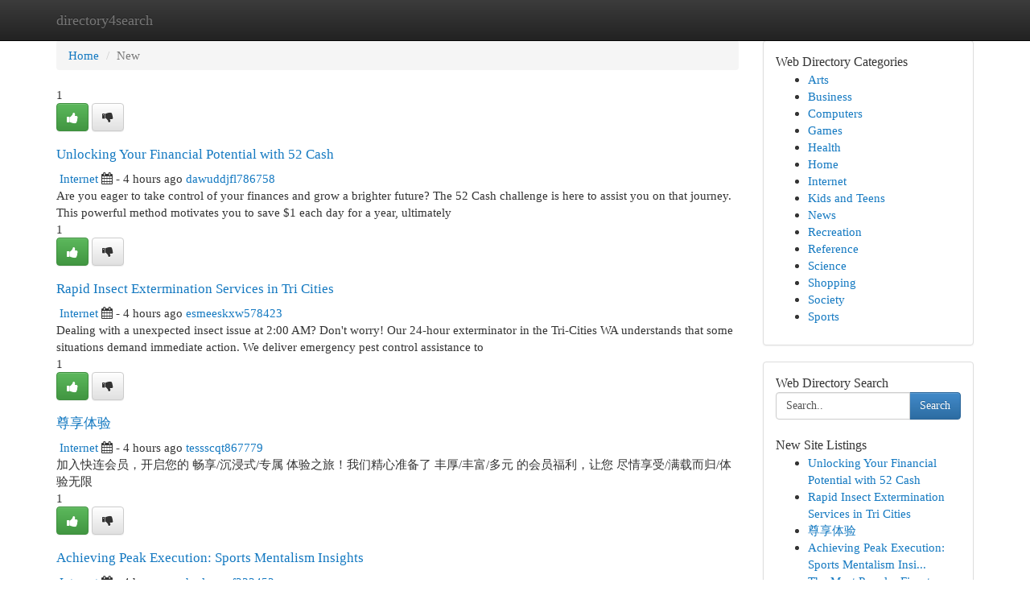

--- FILE ---
content_type: text/html; charset=UTF-8
request_url: https://directory4search.com/new
body_size: 7051
content:
<!DOCTYPE html>
<html class="no-js" dir="ltr" xmlns="http://www.w3.org/1999/xhtml" xml:lang="en" lang="en"><head>

<meta http-equiv="Pragma" content="no-cache" />
<meta http-equiv="expires" content="0" />
<meta http-equiv="Content-Type" content="text/html; charset=UTF-8" />	
<title>New directory4search.com</title>
<link rel="alternate" type="application/rss+xml" title="directory4search.com &raquo; Feeds 1" href="/rssfeeds.php?p=1" />
<link rel="alternate" type="application/rss+xml" title="directory4search.com &raquo; Feeds 2" href="/rssfeeds.php?p=2" />
<link rel="alternate" type="application/rss+xml" title="directory4search.com &raquo; Feeds 3" href="/rssfeeds.php?p=3" />
<link rel="alternate" type="application/rss+xml" title="directory4search.com &raquo; Feeds 4" href="/rssfeeds.php?p=4" />
<link rel="alternate" type="application/rss+xml" title="directory4search.com &raquo; Feeds 5" href="/rssfeeds.php?p=5" />
<link rel="alternate" type="application/rss+xml" title="directory4search.com &raquo; Feeds 6" href="/rssfeeds.php?p=6" />
<link rel="alternate" type="application/rss+xml" title="directory4search.com &raquo; Feeds 7" href="/rssfeeds.php?p=7" />
<link rel="alternate" type="application/rss+xml" title="directory4search.com &raquo; Feeds 8" href="/rssfeeds.php?p=8" />
<link rel="alternate" type="application/rss+xml" title="directory4search.com &raquo; Feeds 9" href="/rssfeeds.php?p=9" />
<link rel="alternate" type="application/rss+xml" title="directory4search.com &raquo; Feeds 10" href="/rssfeeds.php?p=10" />
<meta name="Language" content="en-us" />
<meta name="viewport" content="width=device-width, initial-scale=1.0">

          <link rel="stylesheet" type="text/css" href="//netdna.bootstrapcdn.com/bootstrap/3.2.0/css/bootstrap.min.css">
             <link rel="stylesheet" type="text/css" href="https://cdnjs.cloudflare.com/ajax/libs/twitter-bootstrap/3.2.0/css/bootstrap-theme.css">
                <link rel="stylesheet" type="text/css" href="https://cdnjs.cloudflare.com/ajax/libs/font-awesome/4.1.0/css/font-awesome.min.css">
<link rel="stylesheet" type="text/css" href="/templates/bootstrap/css/style.css" media="screen" />
	

                         <script type="text/javascript" src="https://cdnjs.cloudflare.com/ajax/libs/modernizr/2.6.1/modernizr.min.js"></script>
<script type="text/javascript" src="https://cdnjs.cloudflare.com/ajax/libs/jquery/1.7.2/jquery.min.js"></script>
<style>a {color:#1479c1;}a:hover, a:focus {color:#1479c1 !important;filter: brightness(85%);}#list_title span {color:#1479c1 !important;}#list_title span:hover {color:#1479c1 !important;filter: brightness(85%);}.btn-primary, .btn-primary:hover, .btn-primary:active {background-color:#1479c1;}.subnav {color:#fff;background-color:#1479c1;}.navbar-nav .active a, .navbar-nav a:hover, .navbar-nav .active a:hover {background-color:#1479c1!important;filter: brightness(100%) saturate(200%); }.navbar-nav a:focus {color:#fff!Important;filter: brightness(100%) saturate(100%); }.btn-primary:focus, .btn-primary.focus {background-color:#1479c1!important;filter: brightness(100%) saturate(170%); }.form-control:focus {border-color: #1479c1;box-shadow: inset 0 1px 1px rgb(0 0 0 / 8%), 0 0 8px #1479c1;</style>
	
<style>
.navbar-collapse.in {
    overflow-y: inherit; }
	

@media screen and (max-width: 768px) { /*mai mic de 768px*/
	 .btn, .navbar .btn-group {
	    display: block!Important;
	}

	 .btn, .navbar .btn-group {
	    display: none!Important;
	}
	
	.btn-link,.btn-group {
		display: none!Important;
	}
}

</style>
	
<link rel="alternate" type="application/rss+xml" title="RSS 2.0" href="/rss"/>
<link rel="icon" href="/favicon.ico" type="image/x-icon"/>
</head>

<body dir="ltr">

<header role="banner" class="navbar navbar-inverse navbar-fixed-top custom_header">
	
<style>
body, .form-control:not(#searchsite) {font-size: 0.95em;}html, .subtext, .btn, thead tr th, .dropdown-menu {font-size: inherit;}#adcopy-outer, #adcopy_response {font-size: inherit!Important;}h2, h2 a, .sectiontitle {font-size: 1.05em!Important;}*:not(.fa) {font-family:"Verdana"!Important;}
.form-control {
    height: inherit!Important;
}

.navbar .btn, .navbar .btn-group {
    margin-top: 3px;
    font-size: 18px;
	text-shadow: #fff 1px 0 10px;
	color: #000;
}

</style>
	
<div class="container">
<div class="navbar-header">
<button data-target=".bs-navbar-collapse" data-toggle="collapse" type="button" class="navbar-toggle" style="display: none">
    <span class="sr-only">Toggle navigation</span>
    <span class="fa fa-ellipsis-v" style="color:white"></span>
</button>
<a class="navbar-brand" href="/">directory4search</a>	
</div>
<span style="display: none;"><a href="/forum">forum</a></span>
<nav role="navigation" class="collapse navbar-collapse bs-navbar-collapse">
	

</nav>
</div>
</header>
<!-- START CATEGORIES -->
<div class="subnav" id="categories">

	
	
	
	
	
	
	
	
	
<div class="container">
<div class="navbar-header">
<button data-target=".bs-navbar-collapse" data-toggle="collapse" type="button" class="navbar-toggle">
    <span class="sr-only">Toggle navigation</span>
    <span class="fa fa-ellipsis-v" style="color:white"></span>
</button>

</div>
<nav role="navigation" class="collapse navbar-collapse bs-navbar-collapse">
<ul class="nav navbar-nav">
<li ><a href="/">Home</a></li>
<li class="active"><a href="/new">New Site Listings</a></li>
<li ><a href="/submit">Add Site</a></li>
                    
<li ><a href="/categories"><span>Categories</span></a></li>
<li ><a href="/register"><span>Register</span></a></li>
<li ><a data-toggle="modal" href="/login">Login</a></li>
</ul>	
	

</nav>
</div>	
	
	
	
	
</div>
<!-- END CATEGORIES -->
	
<div class="container">
	<section id="maincontent"><div class="row"><div class="col-md-9">

<!-- START BREADCRUMB -->
<ul class="breadcrumb">
<li><a href="/">Home</a></li>
<li class="active">New
</li>

<div class="btn-group pull-right breadcrumb-right">
<ul class="nav nav-pills">
<li class="dropdown pull-right">


</li>
</ul>
</div>
</ul>
<!-- END BREADCRUMB -->

<!-- START CENTER CONTENT -->
						
<div itemscope itemtype="http://schema.org/Article" class="stories" id="xnews-13473319" >


<div class="story_data">
<div class="votebox votebox-published">

<div itemprop="aggregateRating" itemscope itemtype="http://schema.org/AggregateRating" class="vote">
	<div itemprop="ratingCount" class="votenumber">1</div>
<div id="xvote-3" class="votebutton">
<!-- Already Voted -->
<a class="btn btn-default btn-success linkVote_3" href="/login" title=""><i class="fa fa-white fa-thumbs-up"></i></a>
<!-- Bury It -->
<a class="btn btn-default linkVote_3" href="/login"  title="" ><i class="fa fa-thumbs-down"></i></a>


</div>
</div>
</div>
<div class="title" id="title-3">
<span itemprop="name">

<h2><a href="https://directory4search.com/listings13473319/unlocking-your-financial-potential-with-52-cash">Unlocking Your Financial Potential with 52 Cash</a></h2></span>	
<span class="subtext">

<span itemprop="author" itemscope itemtype="http://schema.org/Person">
<span itemprop="name">

<i class="fa fa-folder-deschis"></i> 
<a href="/categories" rel="nofollow">Internet</a>
	
</span></span>
<i class="fa fa-calendar"></i>
<span itemprop="datePublished"> - 4 hours ago</span>

<script>
$(document).ready(function(){
    $("#list_title span").click(function(){
		window.open($("#siteurl").attr('href'), '', '');
    });
});
</script>




<a href="/user/dawuddjfl786758" rel="nofollow">dawuddjfl786758</a> 





</div>
</div>
<span itemprop="articleBody">
<div class="storycontent">
	
<div class="news-body-text" id="ls_contents-3" dir="ltr">

 Are you eager to take control of your finances and grow a brighter future? The 52 Cash challenge is here to assist you on that journey. This powerful method motivates you to save $1 each day for a year, ultimately<div class="clearboth"></div> 
</div>
</div><!-- /.storycontent -->
</span>
</div>
<div itemscope itemtype="http://schema.org/Article" class="stories" id="xnews-13473318" >


<div class="story_data">
<div class="votebox votebox-published">

<div itemprop="aggregateRating" itemscope itemtype="http://schema.org/AggregateRating" class="vote">
	<div itemprop="ratingCount" class="votenumber">1</div>
<div id="xvote-3" class="votebutton">
<!-- Already Voted -->
<a class="btn btn-default btn-success linkVote_3" href="/login" title=""><i class="fa fa-white fa-thumbs-up"></i></a>
<!-- Bury It -->
<a class="btn btn-default linkVote_3" href="/login"  title="" ><i class="fa fa-thumbs-down"></i></a>


</div>
</div>
</div>
<div class="title" id="title-3">
<span itemprop="name">

<h2><a href="https://directory4search.com/listings13473318/rapid-insect-extermination-services-in-tri-cities">Rapid Insect Extermination Services in Tri Cities</a></h2></span>	
<span class="subtext">

<span itemprop="author" itemscope itemtype="http://schema.org/Person">
<span itemprop="name">

<i class="fa fa-folder-deschis"></i> 
<a href="/categories" rel="nofollow">Internet</a>
	
</span></span>
<i class="fa fa-calendar"></i>
<span itemprop="datePublished"> - 4 hours ago</span>

<script>
$(document).ready(function(){
    $("#list_title span").click(function(){
		window.open($("#siteurl").attr('href'), '', '');
    });
});
</script>




<a href="/user/esmeeskxw578423" rel="nofollow">esmeeskxw578423</a> 





</div>
</div>
<span itemprop="articleBody">
<div class="storycontent">
	
<div class="news-body-text" id="ls_contents-3" dir="ltr">

Dealing with a unexpected insect issue at 2:00 AM? Don&#039;t worry! Our 24-hour exterminator in the Tri-Cities WA understands that some situations demand immediate action. We deliver emergency pest control assistance to<div class="clearboth"></div> 
</div>
</div><!-- /.storycontent -->
</span>
</div>
<div itemscope itemtype="http://schema.org/Article" class="stories" id="xnews-13473317" >


<div class="story_data">
<div class="votebox votebox-published">

<div itemprop="aggregateRating" itemscope itemtype="http://schema.org/AggregateRating" class="vote">
	<div itemprop="ratingCount" class="votenumber">1</div>
<div id="xvote-3" class="votebutton">
<!-- Already Voted -->
<a class="btn btn-default btn-success linkVote_3" href="/login" title=""><i class="fa fa-white fa-thumbs-up"></i></a>
<!-- Bury It -->
<a class="btn btn-default linkVote_3" href="/login"  title="" ><i class="fa fa-thumbs-down"></i></a>


</div>
</div>
</div>
<div class="title" id="title-3">
<span itemprop="name">

<h2><a href="https://directory4search.com/listings13473317/尊享体验">尊享体验 </a></h2></span>	
<span class="subtext">

<span itemprop="author" itemscope itemtype="http://schema.org/Person">
<span itemprop="name">

<i class="fa fa-folder-deschis"></i> 
<a href="/categories" rel="nofollow">Internet</a>
	
</span></span>
<i class="fa fa-calendar"></i>
<span itemprop="datePublished"> - 4 hours ago</span>

<script>
$(document).ready(function(){
    $("#list_title span").click(function(){
		window.open($("#siteurl").attr('href'), '', '');
    });
});
</script>




<a href="/user/tessscqt867779" rel="nofollow">tessscqt867779</a> 





</div>
</div>
<span itemprop="articleBody">
<div class="storycontent">
	
<div class="news-body-text" id="ls_contents-3" dir="ltr">

加入快连会员，开启您的 畅享/沉浸式/专属 体验之旅！我们精心准备了 丰厚/丰富/多元 的会员福利，让您 尽情享受/满载而归/体验无限<div class="clearboth"></div> 
</div>
</div><!-- /.storycontent -->
</span>
</div>
<div itemscope itemtype="http://schema.org/Article" class="stories" id="xnews-13473316" >


<div class="story_data">
<div class="votebox votebox-published">

<div itemprop="aggregateRating" itemscope itemtype="http://schema.org/AggregateRating" class="vote">
	<div itemprop="ratingCount" class="votenumber">1</div>
<div id="xvote-3" class="votebutton">
<!-- Already Voted -->
<a class="btn btn-default btn-success linkVote_3" href="/login" title=""><i class="fa fa-white fa-thumbs-up"></i></a>
<!-- Bury It -->
<a class="btn btn-default linkVote_3" href="/login"  title="" ><i class="fa fa-thumbs-down"></i></a>


</div>
</div>
</div>
<div class="title" id="title-3">
<span itemprop="name">

<h2><a href="https://directory4search.com/listings13473316/achieving-peak-execution-sports-mentalism-insights">Achieving Peak Execution: Sports Mentalism Insights</a></h2></span>	
<span class="subtext">

<span itemprop="author" itemscope itemtype="http://schema.org/Person">
<span itemprop="name">

<i class="fa fa-folder-deschis"></i> 
<a href="/categories" rel="nofollow">Internet</a>
	
</span></span>
<i class="fa fa-calendar"></i>
<span itemprop="datePublished"> - 4 hours ago</span>

<script>
$(document).ready(function(){
    $("#list_title span").click(function(){
		window.open($("#siteurl").attr('href'), '', '');
    });
});
</script>




<a href="/user/harleyresf233452" rel="nofollow">harleyresf233452</a> 





</div>
</div>
<span itemprop="articleBody">
<div class="storycontent">
	
<div class="news-body-text" id="ls_contents-3" dir="ltr">

 
The pressure to excel in sports isn&rsquo;t solely about physical preparation; a significant portion involves the mental game. Sports psychology offers invaluable techniques for athletes at all stages, from weekend<div class="clearboth"></div> 
</div>
</div><!-- /.storycontent -->
</span>
</div>
<div itemscope itemtype="http://schema.org/Article" class="stories" id="xnews-13473315" >


<div class="story_data">
<div class="votebox votebox-published">

<div itemprop="aggregateRating" itemscope itemtype="http://schema.org/AggregateRating" class="vote">
	<div itemprop="ratingCount" class="votenumber">1</div>
<div id="xvote-3" class="votebutton">
<!-- Already Voted -->
<a class="btn btn-default btn-success linkVote_3" href="/login" title=""><i class="fa fa-white fa-thumbs-up"></i></a>
<!-- Bury It -->
<a class="btn btn-default linkVote_3" href="/login"  title="" ><i class="fa fa-thumbs-down"></i></a>


</div>
</div>
</div>
<div class="title" id="title-3">
<span itemprop="name">

<h2><a href="https://directory4search.com/listings13473315/the-most-popular-finest-barber-shop">The Most Popular Finest Barber Shop</a></h2></span>	
<span class="subtext">

<span itemprop="author" itemscope itemtype="http://schema.org/Person">
<span itemprop="name">

<i class="fa fa-folder-deschis"></i> 
<a href="/categories" rel="nofollow">Internet</a>
	
</span></span>
<i class="fa fa-calendar"></i>
<span itemprop="datePublished"> - 4 hours ago</span>

<script>
$(document).ready(function(){
    $("#list_title span").click(function(){
		window.open($("#siteurl").attr('href'), '', '');
    });
});
</script>




<a href="/user/fanniexwrh577211" rel="nofollow">fanniexwrh577211</a> 





</div>
</div>
<span itemprop="articleBody">
<div class="storycontent">
	
<div class="news-body-text" id="ls_contents-3" dir="ltr">
Looking for a traditional barbershop experience in the heart of Park Slope? Look no beyond. Our talented barbers are dedicated to providing each patron with a custom haircut that exceeds your expectations. From stylish<div class="clearboth"></div> 
</div>
</div><!-- /.storycontent -->
</span>
</div>
<div itemscope itemtype="http://schema.org/Article" class="stories" id="xnews-13473314" >


<div class="story_data">
<div class="votebox votebox-published">

<div itemprop="aggregateRating" itemscope itemtype="http://schema.org/AggregateRating" class="vote">
	<div itemprop="ratingCount" class="votenumber">1</div>
<div id="xvote-3" class="votebutton">
<!-- Already Voted -->
<a class="btn btn-default btn-success linkVote_3" href="/login" title=""><i class="fa fa-white fa-thumbs-up"></i></a>
<!-- Bury It -->
<a class="btn btn-default linkVote_3" href="/login"  title="" ><i class="fa fa-thumbs-down"></i></a>


</div>
</div>
</div>
<div class="title" id="title-3">
<span itemprop="name">

<h2><a href="https://directory4search.com/listings13473314/enhance-your-decor-with-jax-custom-glass">Enhance Your Decor with Jax Custom Glass </a></h2></span>	
<span class="subtext">

<span itemprop="author" itemscope itemtype="http://schema.org/Person">
<span itemprop="name">

<i class="fa fa-folder-deschis"></i> 
<a href="/categories" rel="nofollow">Internet</a>
	
</span></span>
<i class="fa fa-calendar"></i>
<span itemprop="datePublished"> - 4 hours ago</span>

<script>
$(document).ready(function(){
    $("#list_title span").click(function(){
		window.open($("#siteurl").attr('href'), '', '');
    });
});
</script>




<a href="/user/kalemezn498473" rel="nofollow">kalemezn498473</a> 





</div>
</div>
<span itemprop="articleBody">
<div class="storycontent">
	
<div class="news-body-text" id="ls_contents-3" dir="ltr">

Jax Custom Glass offers you the ultimate solution to infuse style into any space. Our team of expert glass artisans crafts stunning, bespoke pieces that express your individual flair. Whether you&#039;re dreaming of<div class="clearboth"></div> 
</div>
</div><!-- /.storycontent -->
</span>
</div>
<div itemscope itemtype="http://schema.org/Article" class="stories" id="xnews-13473313" >


<div class="story_data">
<div class="votebox votebox-published">

<div itemprop="aggregateRating" itemscope itemtype="http://schema.org/AggregateRating" class="vote">
	<div itemprop="ratingCount" class="votenumber">1</div>
<div id="xvote-3" class="votebutton">
<!-- Already Voted -->
<a class="btn btn-default btn-success linkVote_3" href="/login" title=""><i class="fa fa-white fa-thumbs-up"></i></a>
<!-- Bury It -->
<a class="btn btn-default linkVote_3" href="/login"  title="" ><i class="fa fa-thumbs-down"></i></a>


</div>
</div>
</div>
<div class="title" id="title-3">
<span itemprop="name">

<h2><a href="https://directory4search.com/listings13473313/facts-about-investment-property-in-gurgaon-revealed">Facts About Investment Property in Gurgaon Revealed</a></h2></span>	
<span class="subtext">

<span itemprop="author" itemscope itemtype="http://schema.org/Person">
<span itemprop="name">

<i class="fa fa-folder-deschis"></i> 
<a href="/categories" rel="nofollow">Internet</a>
	
</span></span>
<i class="fa fa-calendar"></i>
<span itemprop="datePublished"> - 4 hours ago</span>

<script>
$(document).ready(function(){
    $("#list_title span").click(function(){
		window.open($("#siteurl").attr('href'), '', '');
    });
});
</script>




<a href="/user/gustavez852mrw5" rel="nofollow">gustavez852mrw5</a> 





</div>
</div>
<span itemprop="articleBody">
<div class="storycontent">
	
<div class="news-body-text" id="ls_contents-3" dir="ltr">
Contact 08046464500 Today to discover SOBHA&rsquo;s selection of premium properties in Gurgaon and come across the ideal dwelling or investment prospect. Premium Interiors: Grand official residing rooms, family members lounges, and dining areas are intended with opulence &ndash; featuring marble flooring and superior-conclude finishes. Potential buyers trying to find investment<div class="clearboth"></div> 
</div>
</div><!-- /.storycontent -->
</span>
</div>
<div itemscope itemtype="http://schema.org/Article" class="stories" id="xnews-13473312" >


<div class="story_data">
<div class="votebox votebox-published">

<div itemprop="aggregateRating" itemscope itemtype="http://schema.org/AggregateRating" class="vote">
	<div itemprop="ratingCount" class="votenumber">1</div>
<div id="xvote-3" class="votebutton">
<!-- Already Voted -->
<a class="btn btn-default btn-success linkVote_3" href="/login" title=""><i class="fa fa-white fa-thumbs-up"></i></a>
<!-- Bury It -->
<a class="btn btn-default linkVote_3" href="/login"  title="" ><i class="fa fa-thumbs-down"></i></a>


</div>
</div>
</div>
<div class="title" id="title-3">
<span itemprop="name">

<h2><a href="https://directory4search.com/listings13473312/reaching-the-american-dream-in-2025-a-price-tag-analysis">Reaching the American Dream in 2025: A Price Tag Analysis</a></h2></span>	
<span class="subtext">

<span itemprop="author" itemscope itemtype="http://schema.org/Person">
<span itemprop="name">

<i class="fa fa-folder-deschis"></i> 
<a href="/categories" rel="nofollow">Internet</a>
	
</span></span>
<i class="fa fa-calendar"></i>
<span itemprop="datePublished"> - 4 hours ago</span>

<script>
$(document).ready(function(){
    $("#list_title span").click(function(){
		window.open($("#siteurl").attr('href'), '', '');
    });
});
</script>




<a href="/user/jasontvqz273284" rel="nofollow">jasontvqz273284</a> 





</div>
</div>
<span itemprop="articleBody">
<div class="storycontent">
	
<div class="news-body-text" id="ls_contents-3" dir="ltr">

The quest of the American Dream in 2025 presents a complex financial landscape. With soaring costs of dwellings, achieving this aspirational vision will require strategic planning and a significant financial<div class="clearboth"></div> 
</div>
</div><!-- /.storycontent -->
</span>
</div>
<div itemscope itemtype="http://schema.org/Article" class="stories" id="xnews-13473311" >


<div class="story_data">
<div class="votebox votebox-published">

<div itemprop="aggregateRating" itemscope itemtype="http://schema.org/AggregateRating" class="vote">
	<div itemprop="ratingCount" class="votenumber">1</div>
<div id="xvote-3" class="votebutton">
<!-- Already Voted -->
<a class="btn btn-default btn-success linkVote_3" href="/login" title=""><i class="fa fa-white fa-thumbs-up"></i></a>
<!-- Bury It -->
<a class="btn btn-default linkVote_3" href="/login"  title="" ><i class="fa fa-thumbs-down"></i></a>


</div>
</div>
</div>
<div class="title" id="title-3">
<span itemprop="name">

<h2><a href="https://directory4search.com/listings13473311/trusted-hair-restoration-specialist-malaysia">Trusted Hair Restoration Specialist Malaysia</a></h2></span>	
<span class="subtext">

<span itemprop="author" itemscope itemtype="http://schema.org/Person">
<span itemprop="name">

<i class="fa fa-folder-deschis"></i> 
<a href="/categories" rel="nofollow">Internet</a>
	
</span></span>
<i class="fa fa-calendar"></i>
<span itemprop="datePublished"> - 4 hours ago</span>

<script>
$(document).ready(function(){
    $("#list_title span").click(function(){
		window.open($("#siteurl").attr('href'), '', '');
    });
});
</script>




<a href="/user/hunter3d69els0" rel="nofollow">hunter3d69els0</a> 





</div>
</div>
<span itemprop="articleBody">
<div class="storycontent">
	
<div class="news-body-text" id="ls_contents-3" dir="ltr">
Hair Transplant Centre Malaysia Is a trusted destination for modern hair transplant and hair restoration solutions. Using latest techniques and personalized care, the centre helps men and women restore natural-looking hair and improve confidence with long-lasting results.<div class="clearboth"></div> 
</div>
</div><!-- /.storycontent -->
</span>
</div>
<div itemscope itemtype="http://schema.org/Article" class="stories" id="xnews-13473310" >


<div class="story_data">
<div class="votebox votebox-published">

<div itemprop="aggregateRating" itemscope itemtype="http://schema.org/AggregateRating" class="vote">
	<div itemprop="ratingCount" class="votenumber">1</div>
<div id="xvote-3" class="votebutton">
<!-- Already Voted -->
<a class="btn btn-default btn-success linkVote_3" href="/login" title=""><i class="fa fa-white fa-thumbs-up"></i></a>
<!-- Bury It -->
<a class="btn btn-default linkVote_3" href="/login"  title="" ><i class="fa fa-thumbs-down"></i></a>


</div>
</div>
</div>
<div class="title" id="title-3">
<span itemprop="name">

<h2><a href="https://directory4search.com/listings13473310/dive-into-maya-history-with-aquaholic-tours">Dive into Maya History with Aquaholic Tours </a></h2></span>	
<span class="subtext">

<span itemprop="author" itemscope itemtype="http://schema.org/Person">
<span itemprop="name">

<i class="fa fa-folder-deschis"></i> 
<a href="/categories" rel="nofollow">Internet</a>
	
</span></span>
<i class="fa fa-calendar"></i>
<span itemprop="datePublished"> - 4 hours ago</span>

<script>
$(document).ready(function(){
    $("#list_title span").click(function(){
		window.open($("#siteurl").attr('href'), '', '');
    });
});
</script>




<a href="/user/alvinjizk470635" rel="nofollow">alvinjizk470635</a> 





</div>
</div>
<span itemprop="articleBody">
<div class="storycontent">
	
<div class="news-body-text" id="ls_contents-3" dir="ltr">

Aquaholic Tours offers a thrilling opportunity to explore the mysteries of the ancient Maya. Our knowledgeable guides will transport you on a adventure through stunning temples, revealing the legends of this ancient<div class="clearboth"></div> 
</div>
</div><!-- /.storycontent -->
</span>
</div>
<div itemscope itemtype="http://schema.org/Article" class="stories" id="xnews-13473309" >


<div class="story_data">
<div class="votebox votebox-published">

<div itemprop="aggregateRating" itemscope itemtype="http://schema.org/AggregateRating" class="vote">
	<div itemprop="ratingCount" class="votenumber">1</div>
<div id="xvote-3" class="votebutton">
<!-- Already Voted -->
<a class="btn btn-default btn-success linkVote_3" href="/login" title=""><i class="fa fa-white fa-thumbs-up"></i></a>
<!-- Bury It -->
<a class="btn btn-default linkVote_3" href="/login"  title="" ><i class="fa fa-thumbs-down"></i></a>


</div>
</div>
</div>
<div class="title" id="title-3">
<span itemprop="name">

<h2><a href="https://directory4search.com/listings13473309/break-free-from-the-9-to-5-grind">Break Free From the 9-to-5 Grind </a></h2></span>	
<span class="subtext">

<span itemprop="author" itemscope itemtype="http://schema.org/Person">
<span itemprop="name">

<i class="fa fa-folder-deschis"></i> 
<a href="/categories" rel="nofollow">Internet</a>
	
</span></span>
<i class="fa fa-calendar"></i>
<span itemprop="datePublished"> - 4 hours ago</span>

<script>
$(document).ready(function(){
    $("#list_title span").click(function(){
		window.open($("#siteurl").attr('href'), '', '');
    });
});
</script>




<a href="/user/iwanpmmx213352" rel="nofollow">iwanpmmx213352</a> 





</div>
</div>
<span itemprop="articleBody">
<div class="storycontent">
	
<div class="news-body-text" id="ls_contents-3" dir="ltr">

Are you stuck in the exhausting hamster wheel of the 9-to-5? Do you yearn for a way of being where you are your own captain? It&#039;s time to destroy free from the chains of the traditional work system.  

Explore new<div class="clearboth"></div> 
</div>
</div><!-- /.storycontent -->
</span>
</div>
<div itemscope itemtype="http://schema.org/Article" class="stories" id="xnews-13473308" >


<div class="story_data">
<div class="votebox votebox-published">

<div itemprop="aggregateRating" itemscope itemtype="http://schema.org/AggregateRating" class="vote">
	<div itemprop="ratingCount" class="votenumber">1</div>
<div id="xvote-3" class="votebutton">
<!-- Already Voted -->
<a class="btn btn-default btn-success linkVote_3" href="/login" title=""><i class="fa fa-white fa-thumbs-up"></i></a>
<!-- Bury It -->
<a class="btn btn-default linkVote_3" href="/login"  title="" ><i class="fa fa-thumbs-down"></i></a>


</div>
</div>
</div>
<div class="title" id="title-3">
<span itemprop="name">

<h2><a href="https://directory4search.com/listings13473308/dapatkan-file-bos5000-terkin">Dapatkan File BOS5000 Terkin</a></h2></span>	
<span class="subtext">

<span itemprop="author" itemscope itemtype="http://schema.org/Person">
<span itemprop="name">

<i class="fa fa-folder-deschis"></i> 
<a href="/categories" rel="nofollow">Internet</a>
	
</span></span>
<i class="fa fa-calendar"></i>
<span itemprop="datePublished"> - 4 hours ago</span>

<script>
$(document).ready(function(){
    $("#list_title span").click(function(){
		window.open($("#siteurl").attr('href'), '', '');
    });
});
</script>




<a href="/user/fannieremk459977" rel="nofollow">fannieremk459977</a> 





</div>
</div>
<span itemprop="articleBody">
<div class="storycontent">
	
<div class="news-body-text" id="ls_contents-3" dir="ltr">

Bagi Anda yang mencari data tentang proses mengunduh aplikasi BOS5000 terkin, Anda berada di tempat yang tepat.  Segala pengguna merasakan kebutuhan untuk mendapatkan versi aktual dari BOS5000 karena pembaruan fitur,<div class="clearboth"></div> 
</div>
</div><!-- /.storycontent -->
</span>
</div>
<div itemscope itemtype="http://schema.org/Article" class="stories" id="xnews-13473307" >


<div class="story_data">
<div class="votebox votebox-published">

<div itemprop="aggregateRating" itemscope itemtype="http://schema.org/AggregateRating" class="vote">
	<div itemprop="ratingCount" class="votenumber">1</div>
<div id="xvote-3" class="votebutton">
<!-- Already Voted -->
<a class="btn btn-default btn-success linkVote_3" href="/login" title=""><i class="fa fa-white fa-thumbs-up"></i></a>
<!-- Bury It -->
<a class="btn btn-default linkVote_3" href="/login"  title="" ><i class="fa fa-thumbs-down"></i></a>


</div>
</div>
</div>
<div class="title" id="title-3">
<span itemprop="name">

<h2><a href="https://directory4search.com/listings13473307/director-vests-essential-gear-for-leaders-on-site">Director Vests: Essential Gear for Leaders On Site</a></h2></span>	
<span class="subtext">

<span itemprop="author" itemscope itemtype="http://schema.org/Person">
<span itemprop="name">

<i class="fa fa-folder-deschis"></i> 
<a href="/categories" rel="nofollow">Internet</a>
	
</span></span>
<i class="fa fa-calendar"></i>
<span itemprop="datePublished"> - 4 hours ago</span>

<script>
$(document).ready(function(){
    $("#list_title span").click(function(){
		window.open($("#siteurl").attr('href'), '', '');
    });
});
</script>




<a href="/user/gregoryiaea952128" rel="nofollow">gregoryiaea952128</a> 





</div>
</div>
<span itemprop="articleBody">
<div class="storycontent">
	
<div class="news-body-text" id="ls_contents-3" dir="ltr">
When you&#039;re a executive in the field, first impressions matter. An executive vest is more than just a statement of authority; it&#039;s a vital piece of apparel that can improve your presence and effectiveness. Crafted from<div class="clearboth"></div> 
</div>
</div><!-- /.storycontent -->
</span>
</div>
<div itemscope itemtype="http://schema.org/Article" class="stories" id="xnews-13473306" >


<div class="story_data">
<div class="votebox votebox-published">

<div itemprop="aggregateRating" itemscope itemtype="http://schema.org/AggregateRating" class="vote">
	<div itemprop="ratingCount" class="votenumber">1</div>
<div id="xvote-3" class="votebutton">
<!-- Already Voted -->
<a class="btn btn-default btn-success linkVote_3" href="/login" title=""><i class="fa fa-white fa-thumbs-up"></i></a>
<!-- Bury It -->
<a class="btn btn-default linkVote_3" href="/login"  title="" ><i class="fa fa-thumbs-down"></i></a>


</div>
</div>
</div>
<div class="title" id="title-3">
<span itemprop="name">

<h2><a href="https://directory4search.com/listings13473306/hbbet">Hbbet</a></h2></span>	
<span class="subtext">

<span itemprop="author" itemscope itemtype="http://schema.org/Person">
<span itemprop="name">

<i class="fa fa-folder-deschis"></i> 
<a href="/categories" rel="nofollow">Internet</a>
	
</span></span>
<i class="fa fa-calendar"></i>
<span itemprop="datePublished"> - 4 hours ago</span>

<script>
$(document).ready(function(){
    $("#list_title span").click(function(){
		window.open($("#siteurl").attr('href'), '', '');
    });
});
</script>




<a href="/user/hbbet6casino" rel="nofollow">hbbet6casino</a> 





</div>
</div>
<span itemprop="articleBody">
<div class="storycontent">
	
<div class="news-body-text" id="ls_contents-3" dir="ltr">
Đừng bỏ lỡ s&acirc;n chơi đang l&agrave;m mưa l&agrave;m gi&oacute;! Hbbet cam kết bảo mật th&ocirc;ng tin 100%, hỗ trợ 24/7 tận t&acirc;m. Cơ hội đổi đời đang chờ bạn tại Hbbet &ndash; Đăng k&yacute; liền tay!<div class="clearboth"></div> 
</div>
</div><!-- /.storycontent -->
</span>
</div>
<div itemscope itemtype="http://schema.org/Article" class="stories" id="xnews-13473305" >


<div class="story_data">
<div class="votebox votebox-published">

<div itemprop="aggregateRating" itemscope itemtype="http://schema.org/AggregateRating" class="vote">
	<div itemprop="ratingCount" class="votenumber">1</div>
<div id="xvote-3" class="votebutton">
<!-- Already Voted -->
<a class="btn btn-default btn-success linkVote_3" href="/login" title=""><i class="fa fa-white fa-thumbs-up"></i></a>
<!-- Bury It -->
<a class="btn btn-default linkVote_3" href="/login"  title="" ><i class="fa fa-thumbs-down"></i></a>


</div>
</div>
</div>
<div class="title" id="title-3">
<span itemprop="name">

<h2><a href="https://directory4search.com/listings13473305/auto-towing-214-644-0190">Auto Towing 214-644-0190</a></h2></span>	
<span class="subtext">

<span itemprop="author" itemscope itemtype="http://schema.org/Person">
<span itemprop="name">

<i class="fa fa-folder-deschis"></i> 
<a href="/categories" rel="nofollow">Internet</a>
	
</span></span>
<i class="fa fa-calendar"></i>
<span itemprop="datePublished"> - 4 hours ago</span>

<script>
$(document).ready(function(){
    $("#list_title span").click(function(){
		window.open($("#siteurl").attr('href'), '', '');
    });
});
</script>




<a href="/user/cordelle196xfm3" rel="nofollow">cordelle196xfm3</a> 





</div>
</div>
<span itemprop="articleBody">
<div class="storycontent">
	
<div class="news-body-text" id="ls_contents-3" dir="ltr">
Contact Garland Towing At 214-619-5344 In the event of your car damaging down or being associated with a mishap, you will likely need to look for assistance. One common option is to speak to pulling business for assistance. These firms, like our pulling service, have experienced specialists and the needed<div class="clearboth"></div> 
</div>
</div><!-- /.storycontent -->
</span>
</div>

<!-- END CENTER CONTENT -->
</div><!--/span-->
	  
<!-- START RIGHT COLUMN -->
<div class="col-md-3">
	
	
	
	
	
	
<div class="panel panel-default">
<div id="rightcol" class="panel-body">
<!-- START FIRST SIDEBAR -->

	
<!-- START ABOUT BOX -->


<div class="headline">
<div class="sectiontitle">Web Directory Categories</div>
</div>
<div class="boxcontent">
<ul class="sidebar-stories categorii_stanga">

<li><span class="sidebar-article"><a href="/" class="sidebar-title">Arts</a></span></li>
<li><span class="sidebar-article"><a href="/" class="sidebar-title">Business</a></span></li>
<li><span class="sidebar-article"><a href="/" class="sidebar-title">Computers</a></span></li>
<li><span class="sidebar-article"><a href="/" class="sidebar-title">Games</a></span></li>
<li><span class="sidebar-article"><a href="/" class="sidebar-title">Health</a></span></li>
<li><span class="sidebar-article"><a href="/" class="sidebar-title">Home</a></span></li>
<li><span class="sidebar-article"><a href="/" class="sidebar-title">Internet</a></span></li>
<li><span class="sidebar-article"><a href="/" class="sidebar-title">Kids and Teens</a></span></li>
<li><span class="sidebar-article"><a href="/" class="sidebar-title">News</a></span></li>
<li><span class="sidebar-article"><a href="/" class="sidebar-title">Recreation</a></span></li>
<li><span class="sidebar-article"><a href="/" class="sidebar-title">Reference</a></span></li>
<li><span class="sidebar-article"><a href="/" class="sidebar-title">Science</a></span></li>
<li><span class="sidebar-article"><a href="/" class="sidebar-title">Shopping</a></span></li>
<li><span class="sidebar-article"><a href="/" class="sidebar-title">Society</a></span></li>
<li><span class="sidebar-article"><a href="/" class="sidebar-title">Sports</a></span></li>


</ul>
</div>

<!-- END SECOND SIDEBAR -->
</div>
</div>	
	
	
	
	
	
	
	
<div class="panel panel-default">
<div id="rightcol" class="panel-body">
<!-- START FIRST SIDEBAR -->

<!-- START SEARCH BOX -->
<script type="text/javascript">var some_search='Search..';</script>
<div class="search">
<div class="headline">
<div class="sectiontitle">Web Directory Search</div>
</div>

<form action="/search" method="get" name="thisform-search" class="form-inline search-form" role="form" id="thisform-search" style="font-size: 8px;">

<div class="input-group">

<input type="text" class="form-control" tabindex="20" name="search" id="searchsite" value="Search.." onfocus="if(this.value == some_search) {this.value = '';}" onblur="if (this.value == '') {this.value = some_search;}"/>

<span class="input-group-btn">
<button type="submit" tabindex="21" class="btn btn-primary custom_nav_search_button" style="font-size:14px;" />Search</button>
</span>
</div>
</form>

<div style="clear:both;"></div>
<br />
</div>
<!-- END SEARCH BOX -->



<div class="headline">
<div class="sectiontitle">New Site Listings</div>
</div>
<div class="boxcontent">
<ul class="sidebar-stories">

<li>
<span class="sidebar-article"><a href="https://directory4search.com/listings13473319/unlocking-your-financial-potential-with-52-cash" class="sidebar-title">Unlocking Your Financial Potential with 52 Cash</a></span>
</li>
<li>
<span class="sidebar-article"><a href="https://directory4search.com/listings13473318/rapid-insect-extermination-services-in-tri-cities" class="sidebar-title">Rapid Insect Extermination Services in Tri Cities</a></span>
</li>
<li>
<span class="sidebar-article"><a href="https://directory4search.com/listings13473317/尊享体验" class="sidebar-title">尊享体验 </a></span>
</li>
<li>
<span class="sidebar-article"><a href="https://directory4search.com/listings13473316/achieving-peak-execution-sports-mentalism-insights" class="sidebar-title">Achieving Peak Execution: Sports Mentalism Insi...</a></span>
</li>
<li>
<span class="sidebar-article"><a href="https://directory4search.com/listings13473315/the-most-popular-finest-barber-shop" class="sidebar-title">The Most Popular Finest Barber Shop</a></span>
</li>
<li>
<span class="sidebar-article"><a href="https://directory4search.com/listings13473314/enhance-your-decor-with-jax-custom-glass" class="sidebar-title">Enhance Your Decor with Jax Custom Glass </a></span>
</li>
<li>
<span class="sidebar-article"><a href="https://directory4search.com/listings13473313/facts-about-investment-property-in-gurgaon-revealed" class="sidebar-title">Facts About Investment Property in Gurgaon Reve...</a></span>
</li>
<li>
<span class="sidebar-article"><a href="https://directory4search.com/listings13473312/reaching-the-american-dream-in-2025-a-price-tag-analysis" class="sidebar-title">Reaching the American Dream in 2025: A Price Ta...</a></span>
</li>
<li>
<span class="sidebar-article"><a href="https://directory4search.com/listings13473311/trusted-hair-restoration-specialist-malaysia" class="sidebar-title">Trusted Hair Restoration Specialist Malaysia</a></span>
</li>
<li>
<span class="sidebar-article"><a href="https://directory4search.com/listings13473310/dive-into-maya-history-with-aquaholic-tours" class="sidebar-title">Dive into Maya History with Aquaholic Tours </a></span>
</li>
<li>
<span class="sidebar-article"><a href="https://directory4search.com/listings13473309/break-free-from-the-9-to-5-grind" class="sidebar-title">Break Free From the 9-to-5 Grind </a></span>
</li>
<li>
<span class="sidebar-article"><a href="https://directory4search.com/listings13473308/dapatkan-file-bos5000-terkin" class="sidebar-title">Dapatkan File BOS5000 Terkin</a></span>
</li>
<li>
<span class="sidebar-article"><a href="https://directory4search.com/listings13473307/director-vests-essential-gear-for-leaders-on-site" class="sidebar-title">Director Vests: Essential Gear for Leaders On Site</a></span>
</li>
<li>
<span class="sidebar-article"><a href="https://directory4search.com/listings13473306/hbbet" class="sidebar-title">Hbbet</a></span>
</li>
<li>
<span class="sidebar-article"><a href="https://directory4search.com/listings13473305/auto-towing-214-644-0190" class="sidebar-title">Auto Towing 214-644-0190</a></span>
</li>

</ul>
</div>

<!-- END SECOND SIDEBAR -->
</div>
</div>
	
	
	
	
	
	
</div>
<!-- END RIGHT COLUMN -->
</div></section>
<hr>

<!--googleoff: all-->
<footer class="footer">
<div id="footer">
<span class="subtext"> Copyright &copy; 2026 | <a href="/new">New Site Listings</a>
| <a href="/rssfeeds.php?p=1">RSS Feeds</a> 
  <span style="color: #ccc">Link Directory</span>
</span>
</div>
</footer>
<!--googleon: all-->


</div>
	


<script type="text/javascript" src="https://cdnjs.cloudflare.com/ajax/libs/jqueryui/1.8.23/jquery-ui.min.js"></script>
<link href="https://cdnjs.cloudflare.com/ajax/libs/jqueryui/1.8.23/themes/base/jquery-ui.css" media="all" rel="stylesheet" type="text/css" />




             <script type="text/javascript" src="https://cdnjs.cloudflare.com/ajax/libs/twitter-bootstrap/3.2.0/js/bootstrap.min.js"></script>

<!-- Login Modal -->
<div class="modal fade" id="loginModal" tabindex="-1" role="dialog">
<div class="modal-dialog">
<div class="modal-content">
<div class="modal-header">
<button type="button" class="close" data-dismiss="modal" aria-hidden="true">&times;</button>
<h4 class="modal-title">Login</h4>
</div>
<div class="modal-body">
<div class="control-group">
<form id="signin" action="/login?return=/new" method="post">

<div style="login_modal_username">
	<label for="username">Username/Email</label><input id="username" name="username" class="form-control" value="" title="username" tabindex="1" type="text">
</div>
<div class="login_modal_password">
	<label for="password">Password</label><input id="password" name="password" class="form-control" value="" title="password" tabindex="2" type="password">
</div>
<div class="login_modal_remember">
<div class="login_modal_remember_checkbox">
	<input id="remember" style="float:left;margin-right:5px;" name="persistent" value="1" tabindex="3" type="checkbox">
</div>
<div class="login_modal_remember_label">
	<label for="remember" style="">Remember</label>
</div>
<div style="clear:both;"></div>
</div>
<div class="login_modal_login">
	<input type="hidden" name="processlogin" value="1"/>
	<input type="hidden" name="return" value=""/>
	<input class="btn btn-primary col-md-12" id="signin_submit" value="Sign In" tabindex="4" type="submit">
</div>
    
<hr class="soften" id="login_modal_spacer" />
	<div class="login_modal_forgot"><a class="" id="forgot_password_link" href="/login">Forgotten Password?</a></div>
	<div class="clearboth"></div>
</form>
</div>
</div>
</div>
</div>
</div>

<script>$('.avatar-tooltip').tooltip()</script>
<script defer src="https://static.cloudflareinsights.com/beacon.min.js/vcd15cbe7772f49c399c6a5babf22c1241717689176015" integrity="sha512-ZpsOmlRQV6y907TI0dKBHq9Md29nnaEIPlkf84rnaERnq6zvWvPUqr2ft8M1aS28oN72PdrCzSjY4U6VaAw1EQ==" data-cf-beacon='{"version":"2024.11.0","token":"616d0412ec484b6a86345e9cd3215868","r":1,"server_timing":{"name":{"cfCacheStatus":true,"cfEdge":true,"cfExtPri":true,"cfL4":true,"cfOrigin":true,"cfSpeedBrain":true},"location_startswith":null}}' crossorigin="anonymous"></script>
</body>
</html>
